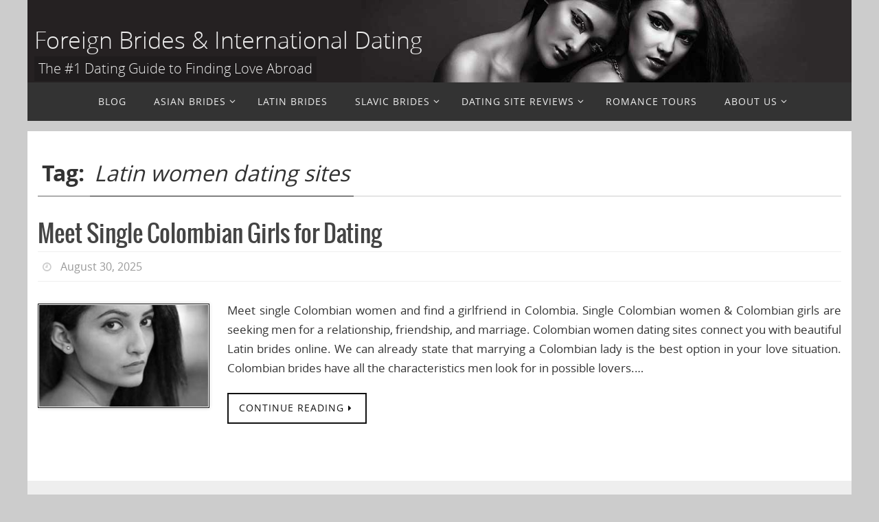

--- FILE ---
content_type: text/html; charset=UTF-8
request_url: https://foreignbridesfinder.com/tag/latin-women-dating-sites/
body_size: 13297
content:
<!DOCTYPE html>
<html lang="en-US">
<head>
<meta name="viewport" content="width=device-width, user-scalable=yes, initial-scale=1.0, minimum-scale=1.0, maximum-scale=3.0">
<meta http-equiv="Content-Type" content="text/html; charset=UTF-8" />
<link rel="profile" href="http://gmpg.org/xfn/11" />
<link rel="pingback" href="https://foreignbridesfinder.com/xmlrpc.php" />
<meta name='robots' content='noindex, follow' />

	<!-- This site is optimized with the Yoast SEO plugin v26.7 - https://yoast.com/wordpress/plugins/seo/ -->
	<title>Latin women dating sites - Foreign Brides &amp; International Dating</title>
	<meta property="og:locale" content="en_US" />
	<meta property="og:type" content="article" />
	<meta property="og:title" content="Latin women dating sites - Foreign Brides &amp; International Dating" />
	<meta property="og:url" content="https://foreignbridesfinder.com/tag/latin-women-dating-sites/" />
	<meta property="og:site_name" content="Foreign Brides &amp; International Dating" />
	<meta name="twitter:card" content="summary_large_image" />
	<script type="application/ld+json" class="yoast-schema-graph">{"@context":"https://schema.org","@graph":[{"@type":"CollectionPage","@id":"https://foreignbridesfinder.com/tag/latin-women-dating-sites/","url":"https://foreignbridesfinder.com/tag/latin-women-dating-sites/","name":"Latin women dating sites - Foreign Brides &amp; International Dating","isPartOf":{"@id":"https://foreignbridesfinder.com/#website"},"breadcrumb":{"@id":"https://foreignbridesfinder.com/tag/latin-women-dating-sites/#breadcrumb"},"inLanguage":"en-US"},{"@type":"BreadcrumbList","@id":"https://foreignbridesfinder.com/tag/latin-women-dating-sites/#breadcrumb","itemListElement":[{"@type":"ListItem","position":1,"name":"Home","item":"https://foreignbridesfinder.com/"},{"@type":"ListItem","position":2,"name":"Latin women dating sites"}]},{"@type":"WebSite","@id":"https://foreignbridesfinder.com/#website","url":"https://foreignbridesfinder.com/","name":"Foreign Brides Finder","description":"The #1 Dating Guide to Finding Love Abroad","publisher":{"@id":"https://foreignbridesfinder.com/#organization"},"potentialAction":[{"@type":"SearchAction","target":{"@type":"EntryPoint","urlTemplate":"https://foreignbridesfinder.com/?s={search_term_string}"},"query-input":{"@type":"PropertyValueSpecification","valueRequired":true,"valueName":"search_term_string"}}],"inLanguage":"en-US"},{"@type":"Organization","@id":"https://foreignbridesfinder.com/#organization","name":"Foreign Brides Finder","url":"https://foreignbridesfinder.com/","logo":{"@type":"ImageObject","inLanguage":"en-US","@id":"https://foreignbridesfinder.com/#/schema/logo/image/","url":"https://foreignbridesfinder.com/wp-content/uploads/2016/12/ForeignBridesFinder-logo.jpg","contentUrl":"https://foreignbridesfinder.com/wp-content/uploads/2016/12/ForeignBridesFinder-logo.jpg","width":150,"height":150,"caption":"Foreign Brides Finder"},"image":{"@id":"https://foreignbridesfinder.com/#/schema/logo/image/"}}]}</script>
	<!-- / Yoast SEO plugin. -->


<link rel='dns-prefetch' href='//www.googletagmanager.com' />
<link rel="alternate" type="application/rss+xml" title="Foreign Brides &amp; International Dating &raquo; Feed" href="https://foreignbridesfinder.com/feed/" />
<link rel="alternate" type="application/rss+xml" title="Foreign Brides &amp; International Dating &raquo; Comments Feed" href="https://foreignbridesfinder.com/comments/feed/" />
<link rel="alternate" type="application/rss+xml" title="Foreign Brides &amp; International Dating &raquo; Latin women dating sites Tag Feed" href="https://foreignbridesfinder.com/tag/latin-women-dating-sites/feed/" />
<style id='wp-img-auto-sizes-contain-inline-css' type='text/css'>
img:is([sizes=auto i],[sizes^="auto," i]){contain-intrinsic-size:3000px 1500px}
/*# sourceURL=wp-img-auto-sizes-contain-inline-css */
</style>

<link rel='stylesheet' id='colorboxstyle-css' href='https://foreignbridesfinder.com/wp-content/plugins/link-library/colorbox/colorbox.css?ver=6.9' type='text/css' media='all' />
<style id='wp-emoji-styles-inline-css' type='text/css'>

	img.wp-smiley, img.emoji {
		display: inline !important;
		border: none !important;
		box-shadow: none !important;
		height: 1em !important;
		width: 1em !important;
		margin: 0 0.07em !important;
		vertical-align: -0.1em !important;
		background: none !important;
		padding: 0 !important;
	}
/*# sourceURL=wp-emoji-styles-inline-css */
</style>
<link rel='stylesheet' id='wp-block-library-css' href='https://foreignbridesfinder.com/wp-includes/css/dist/block-library/style.min.css?ver=6.9' type='text/css' media='all' />
<style id='global-styles-inline-css' type='text/css'>
:root{--wp--preset--aspect-ratio--square: 1;--wp--preset--aspect-ratio--4-3: 4/3;--wp--preset--aspect-ratio--3-4: 3/4;--wp--preset--aspect-ratio--3-2: 3/2;--wp--preset--aspect-ratio--2-3: 2/3;--wp--preset--aspect-ratio--16-9: 16/9;--wp--preset--aspect-ratio--9-16: 9/16;--wp--preset--color--black: #000000;--wp--preset--color--cyan-bluish-gray: #abb8c3;--wp--preset--color--white: #ffffff;--wp--preset--color--pale-pink: #f78da7;--wp--preset--color--vivid-red: #cf2e2e;--wp--preset--color--luminous-vivid-orange: #ff6900;--wp--preset--color--luminous-vivid-amber: #fcb900;--wp--preset--color--light-green-cyan: #7bdcb5;--wp--preset--color--vivid-green-cyan: #00d084;--wp--preset--color--pale-cyan-blue: #8ed1fc;--wp--preset--color--vivid-cyan-blue: #0693e3;--wp--preset--color--vivid-purple: #9b51e0;--wp--preset--gradient--vivid-cyan-blue-to-vivid-purple: linear-gradient(135deg,rgb(6,147,227) 0%,rgb(155,81,224) 100%);--wp--preset--gradient--light-green-cyan-to-vivid-green-cyan: linear-gradient(135deg,rgb(122,220,180) 0%,rgb(0,208,130) 100%);--wp--preset--gradient--luminous-vivid-amber-to-luminous-vivid-orange: linear-gradient(135deg,rgb(252,185,0) 0%,rgb(255,105,0) 100%);--wp--preset--gradient--luminous-vivid-orange-to-vivid-red: linear-gradient(135deg,rgb(255,105,0) 0%,rgb(207,46,46) 100%);--wp--preset--gradient--very-light-gray-to-cyan-bluish-gray: linear-gradient(135deg,rgb(238,238,238) 0%,rgb(169,184,195) 100%);--wp--preset--gradient--cool-to-warm-spectrum: linear-gradient(135deg,rgb(74,234,220) 0%,rgb(151,120,209) 20%,rgb(207,42,186) 40%,rgb(238,44,130) 60%,rgb(251,105,98) 80%,rgb(254,248,76) 100%);--wp--preset--gradient--blush-light-purple: linear-gradient(135deg,rgb(255,206,236) 0%,rgb(152,150,240) 100%);--wp--preset--gradient--blush-bordeaux: linear-gradient(135deg,rgb(254,205,165) 0%,rgb(254,45,45) 50%,rgb(107,0,62) 100%);--wp--preset--gradient--luminous-dusk: linear-gradient(135deg,rgb(255,203,112) 0%,rgb(199,81,192) 50%,rgb(65,88,208) 100%);--wp--preset--gradient--pale-ocean: linear-gradient(135deg,rgb(255,245,203) 0%,rgb(182,227,212) 50%,rgb(51,167,181) 100%);--wp--preset--gradient--electric-grass: linear-gradient(135deg,rgb(202,248,128) 0%,rgb(113,206,126) 100%);--wp--preset--gradient--midnight: linear-gradient(135deg,rgb(2,3,129) 0%,rgb(40,116,252) 100%);--wp--preset--font-size--small: 13px;--wp--preset--font-size--medium: 20px;--wp--preset--font-size--large: 36px;--wp--preset--font-size--x-large: 42px;--wp--preset--spacing--20: 0.44rem;--wp--preset--spacing--30: 0.67rem;--wp--preset--spacing--40: 1rem;--wp--preset--spacing--50: 1.5rem;--wp--preset--spacing--60: 2.25rem;--wp--preset--spacing--70: 3.38rem;--wp--preset--spacing--80: 5.06rem;--wp--preset--shadow--natural: 6px 6px 9px rgba(0, 0, 0, 0.2);--wp--preset--shadow--deep: 12px 12px 50px rgba(0, 0, 0, 0.4);--wp--preset--shadow--sharp: 6px 6px 0px rgba(0, 0, 0, 0.2);--wp--preset--shadow--outlined: 6px 6px 0px -3px rgb(255, 255, 255), 6px 6px rgb(0, 0, 0);--wp--preset--shadow--crisp: 6px 6px 0px rgb(0, 0, 0);}:where(.is-layout-flex){gap: 0.5em;}:where(.is-layout-grid){gap: 0.5em;}body .is-layout-flex{display: flex;}.is-layout-flex{flex-wrap: wrap;align-items: center;}.is-layout-flex > :is(*, div){margin: 0;}body .is-layout-grid{display: grid;}.is-layout-grid > :is(*, div){margin: 0;}:where(.wp-block-columns.is-layout-flex){gap: 2em;}:where(.wp-block-columns.is-layout-grid){gap: 2em;}:where(.wp-block-post-template.is-layout-flex){gap: 1.25em;}:where(.wp-block-post-template.is-layout-grid){gap: 1.25em;}.has-black-color{color: var(--wp--preset--color--black) !important;}.has-cyan-bluish-gray-color{color: var(--wp--preset--color--cyan-bluish-gray) !important;}.has-white-color{color: var(--wp--preset--color--white) !important;}.has-pale-pink-color{color: var(--wp--preset--color--pale-pink) !important;}.has-vivid-red-color{color: var(--wp--preset--color--vivid-red) !important;}.has-luminous-vivid-orange-color{color: var(--wp--preset--color--luminous-vivid-orange) !important;}.has-luminous-vivid-amber-color{color: var(--wp--preset--color--luminous-vivid-amber) !important;}.has-light-green-cyan-color{color: var(--wp--preset--color--light-green-cyan) !important;}.has-vivid-green-cyan-color{color: var(--wp--preset--color--vivid-green-cyan) !important;}.has-pale-cyan-blue-color{color: var(--wp--preset--color--pale-cyan-blue) !important;}.has-vivid-cyan-blue-color{color: var(--wp--preset--color--vivid-cyan-blue) !important;}.has-vivid-purple-color{color: var(--wp--preset--color--vivid-purple) !important;}.has-black-background-color{background-color: var(--wp--preset--color--black) !important;}.has-cyan-bluish-gray-background-color{background-color: var(--wp--preset--color--cyan-bluish-gray) !important;}.has-white-background-color{background-color: var(--wp--preset--color--white) !important;}.has-pale-pink-background-color{background-color: var(--wp--preset--color--pale-pink) !important;}.has-vivid-red-background-color{background-color: var(--wp--preset--color--vivid-red) !important;}.has-luminous-vivid-orange-background-color{background-color: var(--wp--preset--color--luminous-vivid-orange) !important;}.has-luminous-vivid-amber-background-color{background-color: var(--wp--preset--color--luminous-vivid-amber) !important;}.has-light-green-cyan-background-color{background-color: var(--wp--preset--color--light-green-cyan) !important;}.has-vivid-green-cyan-background-color{background-color: var(--wp--preset--color--vivid-green-cyan) !important;}.has-pale-cyan-blue-background-color{background-color: var(--wp--preset--color--pale-cyan-blue) !important;}.has-vivid-cyan-blue-background-color{background-color: var(--wp--preset--color--vivid-cyan-blue) !important;}.has-vivid-purple-background-color{background-color: var(--wp--preset--color--vivid-purple) !important;}.has-black-border-color{border-color: var(--wp--preset--color--black) !important;}.has-cyan-bluish-gray-border-color{border-color: var(--wp--preset--color--cyan-bluish-gray) !important;}.has-white-border-color{border-color: var(--wp--preset--color--white) !important;}.has-pale-pink-border-color{border-color: var(--wp--preset--color--pale-pink) !important;}.has-vivid-red-border-color{border-color: var(--wp--preset--color--vivid-red) !important;}.has-luminous-vivid-orange-border-color{border-color: var(--wp--preset--color--luminous-vivid-orange) !important;}.has-luminous-vivid-amber-border-color{border-color: var(--wp--preset--color--luminous-vivid-amber) !important;}.has-light-green-cyan-border-color{border-color: var(--wp--preset--color--light-green-cyan) !important;}.has-vivid-green-cyan-border-color{border-color: var(--wp--preset--color--vivid-green-cyan) !important;}.has-pale-cyan-blue-border-color{border-color: var(--wp--preset--color--pale-cyan-blue) !important;}.has-vivid-cyan-blue-border-color{border-color: var(--wp--preset--color--vivid-cyan-blue) !important;}.has-vivid-purple-border-color{border-color: var(--wp--preset--color--vivid-purple) !important;}.has-vivid-cyan-blue-to-vivid-purple-gradient-background{background: var(--wp--preset--gradient--vivid-cyan-blue-to-vivid-purple) !important;}.has-light-green-cyan-to-vivid-green-cyan-gradient-background{background: var(--wp--preset--gradient--light-green-cyan-to-vivid-green-cyan) !important;}.has-luminous-vivid-amber-to-luminous-vivid-orange-gradient-background{background: var(--wp--preset--gradient--luminous-vivid-amber-to-luminous-vivid-orange) !important;}.has-luminous-vivid-orange-to-vivid-red-gradient-background{background: var(--wp--preset--gradient--luminous-vivid-orange-to-vivid-red) !important;}.has-very-light-gray-to-cyan-bluish-gray-gradient-background{background: var(--wp--preset--gradient--very-light-gray-to-cyan-bluish-gray) !important;}.has-cool-to-warm-spectrum-gradient-background{background: var(--wp--preset--gradient--cool-to-warm-spectrum) !important;}.has-blush-light-purple-gradient-background{background: var(--wp--preset--gradient--blush-light-purple) !important;}.has-blush-bordeaux-gradient-background{background: var(--wp--preset--gradient--blush-bordeaux) !important;}.has-luminous-dusk-gradient-background{background: var(--wp--preset--gradient--luminous-dusk) !important;}.has-pale-ocean-gradient-background{background: var(--wp--preset--gradient--pale-ocean) !important;}.has-electric-grass-gradient-background{background: var(--wp--preset--gradient--electric-grass) !important;}.has-midnight-gradient-background{background: var(--wp--preset--gradient--midnight) !important;}.has-small-font-size{font-size: var(--wp--preset--font-size--small) !important;}.has-medium-font-size{font-size: var(--wp--preset--font-size--medium) !important;}.has-large-font-size{font-size: var(--wp--preset--font-size--large) !important;}.has-x-large-font-size{font-size: var(--wp--preset--font-size--x-large) !important;}
/*# sourceURL=global-styles-inline-css */
</style>

<style id='classic-theme-styles-inline-css' type='text/css'>
/*! This file is auto-generated */
.wp-block-button__link{color:#fff;background-color:#32373c;border-radius:9999px;box-shadow:none;text-decoration:none;padding:calc(.667em + 2px) calc(1.333em + 2px);font-size:1.125em}.wp-block-file__button{background:#32373c;color:#fff;text-decoration:none}
/*# sourceURL=/wp-includes/css/classic-themes.min.css */
</style>
<link rel='stylesheet' id='contact-form-7-css' href='https://foreignbridesfinder.com/wp-content/plugins/contact-form-7/includes/css/styles.css?ver=6.1.4' type='text/css' media='all' />
<link rel='stylesheet' id='thumbs_rating_styles-css' href='https://foreignbridesfinder.com/wp-content/plugins/link-library/upvote-downvote/css/style.css?ver=1.0.0' type='text/css' media='all' />
<link rel='stylesheet' id='nirvana-fonts-css' href='https://foreignbridesfinder.com/wp-content/themes/nirvana/fonts/fontfaces.css?ver=1.6.4' type='text/css' media='all' />
<link rel='stylesheet' id='nirvana-style-css' href='https://foreignbridesfinder.com/wp-content/themes/nirvana/style.css?ver=1.6.4' type='text/css' media='all' />
<style id='nirvana-style-inline-css' type='text/css'>
 #header-container { width: 1200px; } #header-container, #access >.menu, #forbottom, #colophon, #footer-widget-area, #topbar-inner, .ppbox, #pp-afterslider #container, #breadcrumbs-box { max-width: 1200px; } #header-full, #breadcrumbs, #main { max-width: 1200px; margin:0 auto; } #access > .menu > ul { margin-left:0; } #pp-texttop, #pp-textmiddle, #pp-textbottom, #front-columns h2, .presentation-page #content { padding-left:20px; padding-right: 20px; } #container.one-column { } #container.two-columns-right #secondary { width: 280px; float:right; } #container.two-columns-right #content { width: 780px; float: left; } /* fallback */ #container.two-columns-right #content { width: calc(100% - 360px); float: left; } #container.two-columns-left #primary { width: 280px; float: left; } #container.two-columns-left #content { width: 780px; float: right; } /* fallback */ #container.two-columns-left #content { width: -moz-calc(100% - 360px); float: right; width: -webkit-calc(100% - 360px ); width: calc(100% - 360px); } #container.three-columns-right .sidey { width: 140px; float: left; } #container.three-columns-right #primary { margin-left: 80px; margin-right: 80px; } #container.three-columns-right #content { width: 700px; float: left; } /* fallback */ #container.three-columns-right #content { width: -moz-calc(100% - 440px); float: left; width: -webkit-calc(100% - 440px); width: calc(100% - 440px); } #container.three-columns-left .sidey { width: 140px; float: left; } #container.three-columns-left #secondary{ margin-left: 80px; margin-right: 80px; } #container.three-columns-left #content { width: 700px; float: right;} /* fallback */ #container.three-columns-left #content { width: -moz-calc(100% - 440px); float: right; width: -webkit-calc(100% - 440px); width: calc(100% - 440px); } #container.three-columns-sided .sidey { width: 140px; float: left; } #container.three-columns-sided #secondary{ float:right; } #container.three-columns-sided #content { width: 700px; float: right; /* fallback */ width: -moz-calc(100% - 440px); float: right; width: -webkit-calc(100% - 440px); float: right; width: calc(100% - 440px); float: right; margin: 0 220px 0 -1140px; } body { font-family: "Open Sans"; } #content h1.entry-title a, #content h2.entry-title a, #content h1.entry-title, #content h2.entry-title { font-family: Oswald; } .widget-title, .widget-title a { line-height: normal; font-family: inherit; } .widget-container, .widget-container a { font-family: inherit; } .entry-content h1, .entry-content h2, .entry-content h3, .entry-content h4, .entry-content h5, .entry-content h6, .nivo-caption h2, #front-text1 h1, #front-text2 h1, h3.column-header-image, #comments #reply-title { font-family: Oswald; } #site-title span a { font-family: inherit; } #access ul li a, #access ul li a span { font-family: inherit; } /* general */ body { color: #333333; background-color: #F7F7F7 } a { color: #111; } a:hover, .entry-meta span a:hover, .comments-link a:hover, body.coldisplay2 #front-columns a:active { color: #666; } a:active { background-color: #666; color: #FFFFFF; } .entry-meta a:hover, .widget-container a:hover, .footer2 a:hover { border-bottom-color: #CCCCCC; } .sticky h2.entry-title a { background-color: #111; color: #FFFFFF; } #header { ; } #site-title span a { color: #EEEEEE; } #site-description { color: #EEEEEE; background-color: rgba(17,17,17,0.3); padding: 3px 6px; } .socials a:hover .socials-hover { background-color: #666666; } .socials .socials-hover { background-color: #444444; } /* Main menu top level */ #access a, #nav-toggle span { color: #EEEEEE; } #access, #nav-toggle, #access ul li { background-color: #333333; } #access > .menu > ul > li > a > span { } #access ul li:hover { background-color: #555555; color: #EEEEEE; } #access ul > li.current_page_item , #access ul > li.current-menu-item, #access ul > li.current_page_ancestor , #access ul > li.current-menu-ancestor { background-color: #404040; } /* Main menu Submenus */ #access ul ul li, #access ul ul { background-color: #555555; } #access ul ul li a { color: #EEEEEE; } #access ul ul li:hover { background-color: #636363; } #breadcrumbs { background-color: #ededed; } #access ul ul li.current_page_item, #access ul ul li.current-menu-item, #access ul ul li.current_page_ancestor, #access ul ul li.current-menu-ancestor { background-color: #636363; } /* top menu */ #topbar { background-color: #333333; border-bottom-color: #1f1f1f; } .menu-header-search .searchform { background: #F7F7F7; } .topmenu ul li a, .search-icon:before { color: #EEEEEE; } .topmenu ul li a:hover { background-color: #232323; } .search-icon:hover:before { color: #111; } /* main */ #main { background-color: #FFFFFF; } #author-info, .page-title, #entry-author-info { border-color: #CCCCCC; } .page-title-text { border-color: #666; } .page-title span { border-color: #111; } #entry-author-info #author-avatar, #author-info #author-avatar { border-color: #EEEEEE; } .avatar-container:before { background-color: #666; } .sidey .widget-container { color: #333333; ; } .sidey .widget-title { color: #000; ; border-color: #CCCCCC; } .sidey .widget-container a { ; } .sidey .widget-container a:hover { ; } .widget-title span { border-color: #000; } .entry-content h1, .entry-content h2, .entry-content h3, .entry-content h4, .entry-content h5, .entry-content h6 { color: #444444; } .entry-title, .entry-title a{ color: #444444; } .entry-title a:hover { color: #000000; } #content span.entry-format { color: #CCCCCC; } /* footer */ #footer { color: #AAAAAA; ; } #footer2 { color: #AAAAAA; background-color: #EEE; } #sfooter-full { background-color: #e9e9e9; } .footermenu ul li { border-color: #fdfdfd; } .footermenu ul li:hover { border-color: #ffffff; } #colophon a { ; } #colophon a:hover { ; } #footer2 a, .footermenu ul li:after { ; } #footer2 a:hover { ; } #footer .widget-container { color: #333333; ; } #footer .widget-title { color: #000; ; border-color:#CCCCCC; } /* buttons */ a.continue-reading-link { color: #111; border-color: #111; } a.continue-reading-link:hover { background-color: #111; color: #F7F7F7; } #cryout_ajax_more_trigger { border: 1px solid #CCCCCC; } #cryout_ajax_more_trigger:hover { background-color: #F7F7F7; } a.continue-reading-link i.crycon-right-dir { color: #111 } a.continue-reading-link:hover i.crycon-right-dir { color: #F7F7F7 } .page-link a, .page-link > span > em { border-color: #CCCCCC } .columnmore a { background: #666; color:#F7F7F7 } .columnmore a:hover { background: #111; } .file, .button, input[type="submit"], input[type="reset"], #respond .form-submit input#submit { background-color: #FFFFFF; border-color: #CCCCCC; } .button:hover, #respond .form-submit input#submit:hover { background-color: #F7F7F7; } .entry-content tr th, .entry-content thead th { color: #444444; } .entry-content tr th { background-color: #111; color:#FFFFFF; } .entry-content tr.even { background-color: #F7F7F7; } hr { border-color: #EEEEEE; } input[type="text"], input[type="password"], input[type="email"], input[type="color"], input[type="date"], input[type="datetime"], input[type="datetime-local"], input[type="month"], input[type="number"], input[type="range"], input[type="search"], input[type="tel"], input[type="time"], input[type="url"], input[type="week"], textarea, select { border-color: #CCCCCC #EEEEEE #EEEEEE #CCCCCC; color: #333333; } input[type="submit"], input[type="reset"] { color: #333333; } input[type="text"]:hover, input[type="password"]:hover, input[type="email"]:hover, input[type="color"]:hover, input[type="date"]:hover, input[type="datetime"]:hover, input[type="datetime-local"]:hover, input[type="month"]:hover, input[type="number"]:hover, input[type="range"]:hover, input[type="search"]:hover, input[type="tel"]:hover, input[type="time"]:hover, input[type="url"]:hover, input[type="week"]:hover, textarea:hover { background-color: rgba(247,247,247,0.4); } .entry-content pre { background-color: #F7F7F7; border-color: rgba(17,17,17,0.1); } abbr, acronym { border-color: #333333; } .comment-meta a { color: #999999; } #respond .form-allowed-tags { color: #999999; } .comment .reply a { border-color: #EEEEEE; } .comment .reply a:hover { color: #111; } .entry-meta { border-color: #EEEEEE; } .entry-meta .crycon-metas:before { color: #CCC; } .entry-meta span a, .comments-link a { color: #999; } .entry-meta span a:hover, .comments-link a:hover { ; } .entry-meta span, .entry-utility span, .footer-tags { color: #c1c1c1; } .nav-next a, .nav-previous a{ background-color:#f8f8f8; } .nav-next a:hover, .nav-previous a:hover { background-color: #111; color:#FFFFFF; } .pagination { border-color: #ededed; } .pagination a:hover { background-color: #666; color: #FFFFFF; } h3#comments-title { border-color: #CCCCCC; } h3#comments-title span { background-color: #111; color: #FFFFFF; } .comment-details { border-color: #EEEEEE; } .searchform input[type="text"] { color: #999999; } .searchform:after { background-color: #111; } .searchform:hover:after { background-color: #666; } .searchsubmit[type="submit"]{ color: #F7F7F7; } li.menu-main-search .searchform .s { background-color: #F7F7F7; } li.menu-main-search .searchsubmit[type="submit"] { color: #999999; } .caption-accented .wp-caption { background-color:rgba(17,17,17,0.8); color:#FFFFFF; } .nirvana-image-one .entry-content img[class*='align'], .nirvana-image-one .entry-summary img[class*='align'], .nirvana-image-two .entry-content img[class*='align'], .nirvana-image-two .entry-summary img[class*='align'] .nirvana-image-one .entry-content [class*='wp-block'][class*='align'] img, .nirvana-image-one .entry-summary [class*='wp-block'][class*='align'] img, .nirvana-image-two .entry-content [class*='wp-block'][class*='align'] img, .nirvana-image-two .entry-summary [class*='wp-block'][class*='align'] img { border-color: #111; } html { font-size: 17px; line-height: 1.7; } .entry-content, .entry-summary, .ppbox { text-align: Justify ; } .entry-content, .entry-summary, .widget-container, .ppbox, .navigation { ; } #bg_image {display: block; margin: 0 auto; } #content h1.entry-title, #content h2.entry-title, .woocommerce-page h1.page-title { font-size: 34px; } .widget-title, .widget-title a { font-size: 18px; } .widget-container, .widget-container a { font-size: 18px; } #content h1, #pp-afterslider h1 { font-size: 32px; } #content h2, #pp-afterslider h2 { font-size: 28px; } #content h3, #pp-afterslider h3 { font-size: 24px; } #content h4, #pp-afterslider h4 { font-size: 20px; } #content h5, #pp-afterslider h5 { font-size: 16px; } #content h6, #pp-afterslider h6 { font-size: 12px; } #site-title span a { font-size: 34px; } #access ul li a { font-size: 14px; } #access ul ul ul a { font-size: 13px; } #respond .form-allowed-tags { display: none; } article footer.entry-meta { display: none; } .entry-content p, .entry-content ul, .entry-content ol, .entry-content dd, .entry-content pre, .entry-content hr, .commentlist p, .entry-summary p { margin-bottom: 1.1em; } #header-container > div { margin: 35px 0 0 10px; } #toTop:hover .crycon-back2top:before { color: #666; } #main { margin-top: 15px; } #forbottom { padding-left: 15px; padding-right: 15px; } #header-widget-area { width: 33%; } #branding { height:120px; } @media (max-width: 1920px) { #branding, #bg_image { display: block; height: auto; max-width: 100%; min-height: inherit !important; } } 
/* Nirvana Custom CSS */
/*# sourceURL=nirvana-style-inline-css */
</style>
<link rel='stylesheet' id='nirvana-mobile-css' href='https://foreignbridesfinder.com/wp-content/themes/nirvana/styles/style-mobile.css?ver=1.6.4' type='text/css' media='all' />
<script type="text/javascript" src="https://foreignbridesfinder.com/wp-includes/js/jquery/jquery.min.js?ver=3.7.1" id="jquery-core-js"></script>
<script type="text/javascript" src="https://foreignbridesfinder.com/wp-includes/js/jquery/jquery-migrate.min.js?ver=3.4.1" id="jquery-migrate-js"></script>
<script type="text/javascript" src="https://foreignbridesfinder.com/wp-content/plugins/link-library/colorbox/jquery.colorbox-min.js?ver=1.3.9" id="colorbox-js"></script>
<script type="text/javascript" id="thumbs_rating_scripts-js-extra">
/* <![CDATA[ */
var thumbs_rating_ajax = {"ajax_url":"https://foreignbridesfinder.com/wp-admin/admin-ajax.php","nonce":"ffd011bdf8"};
//# sourceURL=thumbs_rating_scripts-js-extra
/* ]]> */
</script>
<script type="text/javascript" src="https://foreignbridesfinder.com/wp-content/plugins/link-library/upvote-downvote/js/general.js?ver=4.0.1" id="thumbs_rating_scripts-js"></script>

<!-- Google tag (gtag.js) snippet added by Site Kit -->
<!-- Google Analytics snippet added by Site Kit -->
<script type="text/javascript" src="https://www.googletagmanager.com/gtag/js?id=G-E7Z8FE1FE9" id="google_gtagjs-js" async></script>
<script type="text/javascript" id="google_gtagjs-js-after">
/* <![CDATA[ */
window.dataLayer = window.dataLayer || [];function gtag(){dataLayer.push(arguments);}
gtag("set","linker",{"domains":["foreignbridesfinder.com"]});
gtag("js", new Date());
gtag("set", "developer_id.dZTNiMT", true);
gtag("config", "G-E7Z8FE1FE9");
//# sourceURL=google_gtagjs-js-after
/* ]]> */
</script>
<link rel="https://api.w.org/" href="https://foreignbridesfinder.com/wp-json/" /><link rel="alternate" title="JSON" type="application/json" href="https://foreignbridesfinder.com/wp-json/wp/v2/tags/166" /><link rel="EditURI" type="application/rsd+xml" title="RSD" href="https://foreignbridesfinder.com/xmlrpc.php?rsd" />
<meta name="generator" content="WordPress 6.9" />
		<script type="text/javascript">
			//<![CDATA[
			var show_msg = '1';
			if (show_msg !== '0') {
				var options = {view_src: "View Source is disabled!", inspect_elem: "Inspect Element is disabled!", right_click: "Right click is disabled!", copy_cut_paste_content: "Cut/Copy/Paste is disabled!", image_drop: "Image Drag-n-Drop is disabled!" }
			} else {
				var options = '';
			}

         	function nocontextmenu(e) { return false; }
         	document.oncontextmenu = nocontextmenu;
         	document.ondragstart = function() { return false;}

			document.onmousedown = function (event) {
				event = (event || window.event);
				if (event.keyCode === 123) {
					if (show_msg !== '0') {show_toast('inspect_elem');}
					return false;
				}
			}
			document.onkeydown = function (event) {
				event = (event || window.event);
				//alert(event.keyCode);   return false;
				if (event.keyCode === 123 ||
						event.ctrlKey && event.shiftKey && event.keyCode === 73 ||
						event.ctrlKey && event.shiftKey && event.keyCode === 75) {
					if (show_msg !== '0') {show_toast('inspect_elem');}
					return false;
				}
				if (event.ctrlKey && event.keyCode === 85) {
					if (show_msg !== '0') {show_toast('view_src');}
					return false;
				}
			}
			function addMultiEventListener(element, eventNames, listener) {
				var events = eventNames.split(' ');
				for (var i = 0, iLen = events.length; i < iLen; i++) {
					element.addEventListener(events[i], function (e) {
						e.preventDefault();
						if (show_msg !== '0') {
							show_toast(listener);
						}
					});
				}
			}
			addMultiEventListener(document, 'contextmenu', 'right_click');
			addMultiEventListener(document, 'cut copy paste print', 'copy_cut_paste_content');
			addMultiEventListener(document, 'drag drop', 'image_drop');
			function show_toast(text) {
				var x = document.getElementById("amm_drcfw_toast_msg");
				x.innerHTML = eval('options.' + text);
				x.className = "show";
				setTimeout(function () {
					x.className = x.className.replace("show", "")
				}, 3000);
			}
		//]]>
		</script>
		<style type="text/css">body * :not(input):not(textarea){user-select:none !important; -webkit-touch-callout: none !important;  -webkit-user-select: none !important; -moz-user-select:none !important; -khtml-user-select:none !important; -ms-user-select: none !important;}#amm_drcfw_toast_msg{visibility:hidden;min-width:250px;margin-left:-125px;background-color:#333;color:#fff;text-align:center;border-radius:2px;padding:16px;position:fixed;z-index:999;left:50%;bottom:30px;font-size:17px}#amm_drcfw_toast_msg.show{visibility:visible;-webkit-animation:fadein .5s,fadeout .5s 2.5s;animation:fadein .5s,fadeout .5s 2.5s}@-webkit-keyframes fadein{from{bottom:0;opacity:0}to{bottom:30px;opacity:1}}@keyframes fadein{from{bottom:0;opacity:0}to{bottom:30px;opacity:1}}@-webkit-keyframes fadeout{from{bottom:30px;opacity:1}to{bottom:0;opacity:0}}@keyframes fadeout{from{bottom:30px;opacity:1}to{bottom:0;opacity:0}}</style>
		<style type="text/css">.eafl-disclaimer-small{font-size:.8em}.eafl-disclaimer-smaller{font-size:.6em}</style><meta name="generator" content="Site Kit by Google 1.168.0" /><style type="text/css" id="custom-background-css">
body.custom-background { background-color: #cccccc; }
</style>
	<link rel="icon" href="https://foreignbridesfinder.com/wp-content/uploads/2017/02/cropped-heart-love-romance-dating-32x32.png" sizes="32x32" />
<link rel="icon" href="https://foreignbridesfinder.com/wp-content/uploads/2017/02/cropped-heart-love-romance-dating-192x192.png" sizes="192x192" />
<link rel="apple-touch-icon" href="https://foreignbridesfinder.com/wp-content/uploads/2017/02/cropped-heart-love-romance-dating-180x180.png" />
<meta name="msapplication-TileImage" content="https://foreignbridesfinder.com/wp-content/uploads/2017/02/cropped-heart-love-romance-dating-270x270.png" />
<!--[if lt IE 9]>
<script>
document.createElement('header');
document.createElement('nav');
document.createElement('section');
document.createElement('article');
document.createElement('aside');
document.createElement('footer');
</script>
<![endif]-->
		<style type="text/css" id="wp-custom-css">
			/* =========================================
   1. GENERAL CONTAINER & TYPOGRAPHY
   ========================================= */
.custom-post-container {
    font-family: 'Lato', sans-serif;
    line-height: 1.6;
    color: #333;
    max-width: 1100px;
    margin: 20px auto;
    padding: 0 15px;
}

.custom-post-container h2,
.custom-post-container h3,
.custom-post-container h4 {
    font-family: 'Montserrat', sans-serif;
    color: #2c3e50;
    margin-top: 1.5em;
    margin-bottom: 0.8em;
    text-align: center;
}

/* =========================================
   2. HERO SECTION
   ========================================= */
.hero-header {
    background: linear-gradient(rgba(44, 62, 80, 0.8), rgba(44, 62, 80, 0.8)), url('https://foreignbridesfinder.com/wp-content/uploads/2016/12/thailand-brides.jpg'); 
    background-size: cover;
    background-position: center;
    color: white;
    text-align: center;
    padding: 50px 20px; 
    border-radius: 8px;
    margin-bottom: 40px;
    box-shadow: 0 4px 15px rgba(0,0,0,0.2);
}

.hero-header h1 {
    font-size: 2.5em;
    margin: 0 0 10px 0;
    color: #fff !important;
    font-weight: 700;
}

.hero-header p {
    color: #ecf0f1;
    margin-bottom: 25px;
    font-size: 1.1em;
}

/* =========================================
   3. NUMBERED STEPS (BALL POINTS)
   ========================================= */
.path-container {
    display: flex;
    flex-wrap: wrap;
    gap: 20px;
    margin: 25px 0;
}

.path-step {
    flex: 1 1 200px;
    padding: 20px;
    border: 1px solid #e0e0e0;
    border-radius: 8px;
    text-align: center;
    background-color: #fff;
    box-shadow: 0 2px 5px rgba(0,0,0,0.05);
}

/* This creates the Red Circle Number */
.step-number {
    display: inline-block;
    background-color: #e74c3c;
    color: #fff;
    width: 35px;
    height: 35px;
    line-height: 35px; /* Centers number vertically */
    border-radius: 50%; /* Makes it round */
    text-align: center;
    font-weight: bold;
    margin-right: 10px;
    font-family: sans-serif;
}

/* =========================================
   4. REGION GRID (The "Unbreakable" Fix)
   ========================================= */
.region-grid {
    display: flex;
    flex-wrap: wrap;
    justify-content: center;
    gap: 20px;
    margin: 30px 0;
}

.region-card {
    flex: 0 1 300px; /* Fits 3 columns */
    min-width: 250px;
    background: #fff;
    border-radius: 15px; /* Rounded Box */
    overflow: hidden;
    box-shadow: 0 4px 10px rgba(0,0,0,0.1);
    text-align: center;
    display: flex;
    flex-direction: column;
}

.region-img-wrap {
    width: 100%;
    height: 250px;
    overflow: hidden;
}

/* Force image to show */
.region-img-wrap img {
    width: 100%;
    height: 100%;
    object-fit: cover;
    display: block !important;
    border-radius: 15px 15px 0 0; /* Round top corners only */
}

.region-title {
    padding: 15px;
    background: #2c3e50; /* Dark Blue Bar */
}

.region-title a {
    color: #fff !important;
    text-decoration: none;
    font-weight: bold;
    font-size: 1.2em;
    display: block;
}

/* =========================================
   5. FEATURED PARTNER BOX
   ========================================= */
.featured-box {
    display: flex;
    flex-wrap: wrap;
    background: #fff;
    border: 2px solid #e74c3c;
    border-radius: 8px;
    overflow: hidden;
    margin: 40px 0;
    box-shadow: 0 5px 20px rgba(0,0,0,0.1);
}

.featured-img-col {
    flex: 1 1 300px;
    min-height: 250px;
    background-image: url('https://foreignbridesfinder.com/wp-content/uploads/2025/10/Christian-Filipina.jpg');
    background-size: cover;
    background-position: center;
}

.featured-content-col {
    flex: 1 1 350px;
    padding: 30px;
    display: flex;
    flex-direction: column;
    justify-content: center;
    text-align: left;
}

.featured-badge {
    background-color: #e74c3c;
    color: white;
    padding: 5px 10px;
    font-size: 0.75em;
    font-weight: bold;
    border-radius: 4px;
    align-self: flex-start;
    margin-bottom: 10px;
    text-transform: uppercase;
}

/* =========================================
   6. CONTENT BOXES (Pros, Cons, Quality)
   ========================================= */
.quality-box {
    background-color: #f8f9fa;
    border-left: 4px solid #3498db;
    padding: 20px;
    margin: 20px 0;
    border-radius: 0 5px 5px 0;
}

.tip-box {
    background-color: #f8f9fa;
    border-left: 4px solid #f1c40f; /* Yellow */
    padding: 20px;
    margin: 20px 0;
    border-radius: 0 5px 5px 0;
}

.pros-box {
    background-color: #f8f9fa;
    border: 1px solid #2ecc71; /* Green */
    padding: 20px;
    margin: 20px 0;
    border-radius: 5px;
}

.cons-box {
    background-color: #f8f9fa;
    border: 1px solid #e74c3c; /* Red */
    padding: 20px;
    margin: 20px 0;
    border-radius: 5px;
}

.pros-box ul, .cons-box ul {
    list-style: none;
    padding-left: 0;
    margin: 0;
}

/* =========================================
   7. TABLES & BUTTONS
   ========================================= */
.data-table {
    width: 100%;
    border-collapse: collapse;
    margin: 25px 0;
    box-shadow: 0 2px 10px rgba(0, 0, 0, 0.05);
}

.data-table th, 
.data-table td {
    padding: 12px 15px;
    border-bottom: 1px solid #ddd;
}

.data-table thead.dark-header tr {
    background-color: #34495e;
    color: #fff;
    text-align: left;
}

.cta-button {
    background-color: #e74c3c;
    color: #fff !important;
    padding: 12px 25px;
    border-radius: 5px;
    text-decoration: none;
    font-weight: bold;
    display: inline-block;
    transition: background 0.3s;
    border: none;
}

.cta-button:hover {
    background-color: #c0392b;
}

/* =========================================
   8. FAQ & MOBILE
   ========================================= */
details {
    background-color: #f9f9f9;
    border: 1px solid #e0e0e0;
    border-radius: 5px;
    margin-bottom: 10px;
    padding: 10px 15px;
}

summary {
    font-weight: bold;
    cursor: pointer;
    color: #2c3e50;
    outline: none;
}

@media (max-width: 768px) {
    .featured-box {
        flex-direction: column;
    }
    .featured-img-col {
        min-height: 200px;
        width: 100%;
    }
}		</style>
		</head>
<body class="archive tag tag-latin-women-dating-sites tag-166 custom-background wp-theme-nirvana metaslider-plugin nirvana-image-one caption-simple nirvana-boxed nirvana-comment-placeholders nirvana-menu-center nirvana-topbarhide">

		<a class="skip-link screen-reader-text" href="#main" title="Skip to content"> Skip to content </a>
	
<div id="wrapper" class="hfeed">
<div id="topbar" ><div id="topbar-inner">  </div></div>

<div id="header-full">
	<header id="header">
		<div id="masthead">
					<div id="branding" role="banner" >
				<img id="bg_image" alt="Foreign Brides &amp; International Dating" title="Foreign Brides &amp; International Dating" src="https://foreignbridesfinder.com/wp-content/uploads/2017/08/foreign-brides-finder-header-1500x150.jpg"  /><div id="header-container"><div class="site-identity"><div id="site-title"><span> <a href="https://foreignbridesfinder.com/" title="Foreign Brides &amp; International Dating" rel="home">Foreign Brides &amp; International Dating</a> </span></div><div id="site-description" >The #1 Dating Guide to Finding Love Abroad</div></div></div>								<div style="clear:both;"></div>
			</div><!-- #branding -->
			<button id="nav-toggle"><span>&nbsp;</span></button>
			<nav id="access" class="jssafe" role="navigation">
					<div class="skip-link screen-reader-text"><a href="#content" title="Skip to content">Skip to content</a></div>
	<div class="menu"><ul id="prime_nav" class="menu"><li id="menu-item-3175" class="menu-item menu-item-type-post_type menu-item-object-page current_page_parent menu-item-3175"><a href="https://foreignbridesfinder.com/blog/"><span>Blog</span></a></li>
<li id="menu-item-86" class="menu-item menu-item-type-taxonomy menu-item-object-category menu-item-has-children menu-item-86"><a href="https://foreignbridesfinder.com/asian-brides/"><span>Asian brides</span></a>
<ul class="sub-menu">
	<li id="menu-item-3110" class="menu-item menu-item-type-taxonomy menu-item-object-category menu-item-3110"><a href="https://foreignbridesfinder.com/chinese-brides/"><span>Chinese Brides</span></a></li>
	<li id="menu-item-3115" class="menu-item menu-item-type-taxonomy menu-item-object-category menu-item-3115"><a href="https://foreignbridesfinder.com/thai-brides/"><span>Thai Brides</span></a></li>
</ul>
</li>
<li id="menu-item-87" class="menu-item menu-item-type-taxonomy menu-item-object-category menu-item-87"><a href="https://foreignbridesfinder.com/latin-brides/"><span>Latin brides</span></a></li>
<li id="menu-item-85" class="menu-item menu-item-type-taxonomy menu-item-object-category menu-item-has-children menu-item-85"><a href="https://foreignbridesfinder.com/european-brides/"><span>Slavic brides</span></a>
<ul class="sub-menu">
	<li id="menu-item-3111" class="menu-item menu-item-type-taxonomy menu-item-object-category menu-item-3111"><a href="https://foreignbridesfinder.com/european-brides/russian-brides/"><span>Russian brides</span></a></li>
	<li id="menu-item-3112" class="menu-item menu-item-type-taxonomy menu-item-object-category menu-item-3112"><a href="https://foreignbridesfinder.com/european-brides/ukrainian-brides/"><span>Ukrainian brides</span></a></li>
</ul>
</li>
<li id="menu-item-556" class="menu-item menu-item-type-taxonomy menu-item-object-category menu-item-has-children menu-item-556"><a href="https://foreignbridesfinder.com/foreign-brides/"><span>Dating Site Reviews</span></a>
<ul class="sub-menu">
	<li id="menu-item-3163" class="menu-item menu-item-type-post_type menu-item-object-page menu-item-3163"><a href="https://foreignbridesfinder.com/best-mail-order-brides-sites/"><span>Best Mail-Order Bride Sites</span></a></li>
	<li id="menu-item-3060" class="menu-item menu-item-type-post_type menu-item-object-page menu-item-3060"><a href="https://foreignbridesfinder.com/k-1-visa-guide/"><span>K-1 Fiancé Visa</span></a></li>
</ul>
</li>
<li id="menu-item-3114" class="menu-item menu-item-type-taxonomy menu-item-object-category menu-item-3114"><a href="https://foreignbridesfinder.com/romance-tours/"><span>Romance Tours</span></a></li>
<li id="menu-item-3159" class="menu-item menu-item-type-post_type menu-item-object-page menu-item-has-children menu-item-3159"><a href="https://foreignbridesfinder.com/about/"><span>About us</span></a>
<ul class="sub-menu">
	<li id="menu-item-3166" class="menu-item menu-item-type-post_type menu-item-object-page menu-item-3166"><a href="https://foreignbridesfinder.com/contact-us/"><span>Contact Us</span></a></li>
	<li id="menu-item-3169" class="menu-item menu-item-type-post_type menu-item-object-page menu-item-3169"><a href="https://foreignbridesfinder.com/privacy-policy/"><span>Privacy Policy</span></a></li>
</ul>
</li>
</ul></div>			</nav><!-- #access -->


		</div><!-- #masthead -->
	</header><!-- #header -->
</div><!-- #header-full -->

<div style="clear:both;height:0;"> </div>
<div id="main">
		<div id="toTop"><i class="crycon-back2top"></i> </div>	<div  id="forbottom" >
		
		<div style="clear:both;"> </div>

		<section id="container" class="one-column">
	
			<div id="content" role="main">
						
			
				<header class="page-header">
					<h1 class="page-title"><div class="page-title-text">Tag: <span>Latin women dating sites</span><div></h1>									</header>

								
					
	<article id="post-942" class="post-942 post type-post status-publish format-standard hentry category-latin-brides tag-afa-romance-tours tag-colombian-bride-tour tag-colombian-dating tag-colombian-mail-order-brides tag-colombian-women-dating-sites tag-latin-women-dating-sites tag-medellin-bride-tour tag-meet-single-colombian-girls-for-dating tag-romance-tours-to-colombia tag-single-colombian-women">
				
		<header class="entry-header">			
			<h2 class="entry-title">
				<a href="https://foreignbridesfinder.com/latin-brides/single-colombian-girls-dating/" title="Permalink to Meet Single Colombian Girls for Dating" rel="bookmark">Meet Single Colombian Girls for Dating</a>
			</h2>
						<div class="entry-meta">
				<span>
						<i class="crycon-time crycon-metas" title="Date"></i>
						<time class="onDate date published" datetime="2025-08-30T18:25:10+00:00">
							<a href="https://foreignbridesfinder.com/latin-brides/single-colombian-girls-dating/" rel="bookmark">August 30, 2025</a>
						</time>
					</span><time class="updated"  datetime="2025-09-22T11:44:30+00:00">September 22, 2025</time>			</div><!-- .entry-meta -->	
		</header><!-- .entry-header -->
		
									
												<div class="entry-summary">
						<a title="Meet Single Colombian Girls for Dating" href="https://foreignbridesfinder.com/latin-brides/single-colombian-girls-dating/" >
			<img width="250" title="" alt="" class="alignleft post_thumbnail" src="https://foreignbridesfinder.com/wp-content/uploads/2018/11/Colombian-woman-seek-husband-250x150.jpg"></a>						<p>Meet single Colombian women and find a girlfriend in Colombia. Single Colombian women &amp; Colombian girls are seeking men for a relationship, friendship, and marriage. Colombian women dating sites connect you with beautiful Latin brides online. We can already state that marrying a Colombian lady is the best option in your love situation. Colombian brides have all the characteristics men look for in possible lovers.…</p>
<p> <a class="continue-reading-link" href="https://foreignbridesfinder.com/latin-brides/single-colombian-girls-dating/"><span>Continue reading</span><i class="crycon-right-dir"></i></a> </p>
						</div><!-- .entry-summary -->
									
		
		<footer class="entry-meta">
					</footer>
	</article><!-- #post-942 -->
	

						
						</div><!-- #content -->
			</section><!-- #container -->

	<div style="clear:both;"></div>
	</div> <!-- #forbottom -->

	<footer id="footer" role="contentinfo">
		<div id="colophon">
		
			
			
		</div><!-- #colophon -->

		<div id="footer2">
		
			<div id="footer2-inside">
			<nav class="footermenu"><ul id="menu-menu-1" class="menu"><li class="menu-item menu-item-type-post_type menu-item-object-page current_page_parent menu-item-3175"><a href="https://foreignbridesfinder.com/blog/">Blog</a></li>
<li class="menu-item menu-item-type-taxonomy menu-item-object-category menu-item-86"><a href="https://foreignbridesfinder.com/asian-brides/">Asian brides</a></li>
<li class="menu-item menu-item-type-taxonomy menu-item-object-category menu-item-87"><a href="https://foreignbridesfinder.com/latin-brides/">Latin brides</a></li>
<li class="menu-item menu-item-type-taxonomy menu-item-object-category menu-item-85"><a href="https://foreignbridesfinder.com/european-brides/">Slavic brides</a></li>
<li class="menu-item menu-item-type-taxonomy menu-item-object-category menu-item-556"><a href="https://foreignbridesfinder.com/foreign-brides/">Dating Site Reviews</a></li>
<li class="menu-item menu-item-type-taxonomy menu-item-object-category menu-item-3114"><a href="https://foreignbridesfinder.com/romance-tours/">Romance Tours</a></li>
<li class="menu-item menu-item-type-post_type menu-item-object-page menu-item-3159"><a href="https://foreignbridesfinder.com/about/">About us</a></li>
<li class='menu-footer-search'>
<form role="search" method="get" class="searchform" action="https://foreignbridesfinder.com/">
	<label>
		<span class="screen-reader-text">Search for:</span>
		<input type="search" class="s" placeholder="Search" value="" name="s" />
	</label>
	<button type="submit" class="searchsubmit"><span class="screen-reader-text">Search</span><i class="crycon-search"></i></button>
</form>
</li></ul></nav><div id="site-copyright">Your guide to international dating. Find <a href="https://foreignbridesfinder.com/">Mail Order Brides</a> from Asia, Latin America, and Eastern Europe. | © 2025 foreignbridesfinder.com</div>	<em style="display:table;margin:0 auto;float:none;text-align:center;padding:7px 0;font-size:13px;">
	Powered by <a target="_blank" href="http://www.cryoutcreations.eu" title="Nirvana Theme by Cryout Creations">Nirvana</a> &amp;
	<a target="_blank" href="http://wordpress.org/" title="Semantic Personal Publishing Platform">  WordPress.</a></em>
				</div> <!-- #footer2-inside -->
			
		</div><!-- #footer2 -->

	</footer><!-- #footer -->

	</div><!-- #main -->
</div><!-- #wrapper -->

<script type="speculationrules">
{"prefetch":[{"source":"document","where":{"and":[{"href_matches":"/*"},{"not":{"href_matches":["/wp-*.php","/wp-admin/*","/wp-content/uploads/*","/wp-content/*","/wp-content/plugins/*","/wp-content/themes/nirvana/*","/*\\?(.+)"]}},{"not":{"selector_matches":"a[rel~=\"nofollow\"]"}},{"not":{"selector_matches":".no-prefetch, .no-prefetch a"}}]},"eagerness":"conservative"}]}
</script>
    <div id="amm_drcfw_toast_msg"></div>
<script type="text/javascript" src="https://foreignbridesfinder.com/wp-includes/js/dist/hooks.min.js?ver=dd5603f07f9220ed27f1" id="wp-hooks-js"></script>
<script type="text/javascript" src="https://foreignbridesfinder.com/wp-includes/js/dist/i18n.min.js?ver=c26c3dc7bed366793375" id="wp-i18n-js"></script>
<script type="text/javascript" id="wp-i18n-js-after">
/* <![CDATA[ */
wp.i18n.setLocaleData( { 'text direction\u0004ltr': [ 'ltr' ] } );
//# sourceURL=wp-i18n-js-after
/* ]]> */
</script>
<script type="text/javascript" src="https://foreignbridesfinder.com/wp-content/plugins/contact-form-7/includes/swv/js/index.js?ver=6.1.4" id="swv-js"></script>
<script type="text/javascript" id="contact-form-7-js-before">
/* <![CDATA[ */
var wpcf7 = {
    "api": {
        "root": "https:\/\/foreignbridesfinder.com\/wp-json\/",
        "namespace": "contact-form-7\/v1"
    },
    "cached": 1
};
//# sourceURL=contact-form-7-js-before
/* ]]> */
</script>
<script type="text/javascript" src="https://foreignbridesfinder.com/wp-content/plugins/contact-form-7/includes/js/index.js?ver=6.1.4" id="contact-form-7-js"></script>
<script type="text/javascript" id="eafl-public-js-extra">
/* <![CDATA[ */
var eafl_public = {"home_url":"https://foreignbridesfinder.com/","ajax_url":"https://foreignbridesfinder.com/wp-admin/admin-ajax.php","nonce":"7dd9c367fc"};
//# sourceURL=eafl-public-js-extra
/* ]]> */
</script>
<script type="text/javascript" src="https://foreignbridesfinder.com/wp-content/plugins/easy-affiliate-links/dist/public.js?ver=3.8.0" id="eafl-public-js"></script>
<script type="text/javascript" id="nirvana-frontend-js-extra">
/* <![CDATA[ */
var nirvana_settings = {"mobile":"1","fitvids":"1","contentwidth":"920"};
//# sourceURL=nirvana-frontend-js-extra
/* ]]> */
</script>
<script type="text/javascript" src="https://foreignbridesfinder.com/wp-content/themes/nirvana/js/frontend.js?ver=1.6.4" id="nirvana-frontend-js"></script>
<script id="wp-emoji-settings" type="application/json">
{"baseUrl":"https://s.w.org/images/core/emoji/17.0.2/72x72/","ext":".png","svgUrl":"https://s.w.org/images/core/emoji/17.0.2/svg/","svgExt":".svg","source":{"concatemoji":"https://foreignbridesfinder.com/wp-includes/js/wp-emoji-release.min.js?ver=6.9"}}
</script>
<script type="module">
/* <![CDATA[ */
/*! This file is auto-generated */
const a=JSON.parse(document.getElementById("wp-emoji-settings").textContent),o=(window._wpemojiSettings=a,"wpEmojiSettingsSupports"),s=["flag","emoji"];function i(e){try{var t={supportTests:e,timestamp:(new Date).valueOf()};sessionStorage.setItem(o,JSON.stringify(t))}catch(e){}}function c(e,t,n){e.clearRect(0,0,e.canvas.width,e.canvas.height),e.fillText(t,0,0);t=new Uint32Array(e.getImageData(0,0,e.canvas.width,e.canvas.height).data);e.clearRect(0,0,e.canvas.width,e.canvas.height),e.fillText(n,0,0);const a=new Uint32Array(e.getImageData(0,0,e.canvas.width,e.canvas.height).data);return t.every((e,t)=>e===a[t])}function p(e,t){e.clearRect(0,0,e.canvas.width,e.canvas.height),e.fillText(t,0,0);var n=e.getImageData(16,16,1,1);for(let e=0;e<n.data.length;e++)if(0!==n.data[e])return!1;return!0}function u(e,t,n,a){switch(t){case"flag":return n(e,"\ud83c\udff3\ufe0f\u200d\u26a7\ufe0f","\ud83c\udff3\ufe0f\u200b\u26a7\ufe0f")?!1:!n(e,"\ud83c\udde8\ud83c\uddf6","\ud83c\udde8\u200b\ud83c\uddf6")&&!n(e,"\ud83c\udff4\udb40\udc67\udb40\udc62\udb40\udc65\udb40\udc6e\udb40\udc67\udb40\udc7f","\ud83c\udff4\u200b\udb40\udc67\u200b\udb40\udc62\u200b\udb40\udc65\u200b\udb40\udc6e\u200b\udb40\udc67\u200b\udb40\udc7f");case"emoji":return!a(e,"\ud83e\u1fac8")}return!1}function f(e,t,n,a){let r;const o=(r="undefined"!=typeof WorkerGlobalScope&&self instanceof WorkerGlobalScope?new OffscreenCanvas(300,150):document.createElement("canvas")).getContext("2d",{willReadFrequently:!0}),s=(o.textBaseline="top",o.font="600 32px Arial",{});return e.forEach(e=>{s[e]=t(o,e,n,a)}),s}function r(e){var t=document.createElement("script");t.src=e,t.defer=!0,document.head.appendChild(t)}a.supports={everything:!0,everythingExceptFlag:!0},new Promise(t=>{let n=function(){try{var e=JSON.parse(sessionStorage.getItem(o));if("object"==typeof e&&"number"==typeof e.timestamp&&(new Date).valueOf()<e.timestamp+604800&&"object"==typeof e.supportTests)return e.supportTests}catch(e){}return null}();if(!n){if("undefined"!=typeof Worker&&"undefined"!=typeof OffscreenCanvas&&"undefined"!=typeof URL&&URL.createObjectURL&&"undefined"!=typeof Blob)try{var e="postMessage("+f.toString()+"("+[JSON.stringify(s),u.toString(),c.toString(),p.toString()].join(",")+"));",a=new Blob([e],{type:"text/javascript"});const r=new Worker(URL.createObjectURL(a),{name:"wpTestEmojiSupports"});return void(r.onmessage=e=>{i(n=e.data),r.terminate(),t(n)})}catch(e){}i(n=f(s,u,c,p))}t(n)}).then(e=>{for(const n in e)a.supports[n]=e[n],a.supports.everything=a.supports.everything&&a.supports[n],"flag"!==n&&(a.supports.everythingExceptFlag=a.supports.everythingExceptFlag&&a.supports[n]);var t;a.supports.everythingExceptFlag=a.supports.everythingExceptFlag&&!a.supports.flag,a.supports.everything||((t=a.source||{}).concatemoji?r(t.concatemoji):t.wpemoji&&t.twemoji&&(r(t.twemoji),r(t.wpemoji)))});
//# sourceURL=https://foreignbridesfinder.com/wp-includes/js/wp-emoji-loader.min.js
/* ]]> */
</script>

</body>
</html>


<!-- Page cached by LiteSpeed Cache 7.7 on 2026-01-22 13:32:14 -->